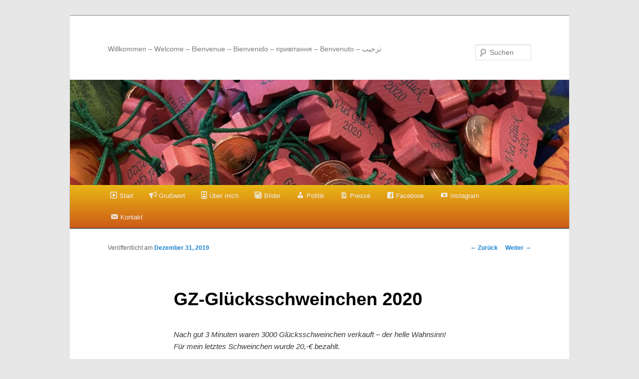

--- FILE ---
content_type: text/html; charset=UTF-8
request_url: https://www.jadress.de/archive/1711
body_size: 41189
content:
<!DOCTYPE html>
<!--[if IE 6]>
<html id="ie6" lang="de">
<![endif]-->
<!--[if IE 7]>
<html id="ie7" lang="de">
<![endif]-->
<!--[if IE 8]>
<html id="ie8" lang="de">
<![endif]-->
<!--[if !(IE 6) & !(IE 7) & !(IE 8)]><!-->
<html lang="de">
<!--<![endif]-->
<head>
<meta charset="UTF-8" />
<meta name="viewport" content="width=device-width" />
<title>
GZ-Glücksschweinchen 2020 | 	</title>
<link rel="profile" href="https://gmpg.org/xfn/11" />
<link rel="stylesheet" type="text/css" media="all" href="https://www.jadress.de/wp-content/themes/twentyeleven/style.css?ver=20231107" />
<link rel="pingback" href="https://www.jadress.de/xmlrpc.php">
<!--[if lt IE 9]>
<script src="https://www.jadress.de/wp-content/themes/twentyeleven/js/html5.js?ver=3.7.0" type="text/javascript"></script>
<![endif]-->
<meta name='robots' content='max-image-preview:large' />
	<style>img:is([sizes="auto" i], [sizes^="auto," i]) { contain-intrinsic-size: 3000px 1500px }</style>
	<link rel="alternate" type="application/rss+xml" title=" &raquo; Feed" href="https://www.jadress.de/feed" />
<link rel="alternate" type="application/rss+xml" title=" &raquo; Kommentar-Feed" href="https://www.jadress.de/comments/feed" />
<script type="text/javascript">
/* <![CDATA[ */
window._wpemojiSettings = {"baseUrl":"https:\/\/s.w.org\/images\/core\/emoji\/15.1.0\/72x72\/","ext":".png","svgUrl":"https:\/\/s.w.org\/images\/core\/emoji\/15.1.0\/svg\/","svgExt":".svg","source":{"concatemoji":"https:\/\/www.jadress.de\/wp-includes\/js\/wp-emoji-release.min.js?ver=6.8"}};
/*! This file is auto-generated */
!function(i,n){var o,s,e;function c(e){try{var t={supportTests:e,timestamp:(new Date).valueOf()};sessionStorage.setItem(o,JSON.stringify(t))}catch(e){}}function p(e,t,n){e.clearRect(0,0,e.canvas.width,e.canvas.height),e.fillText(t,0,0);var t=new Uint32Array(e.getImageData(0,0,e.canvas.width,e.canvas.height).data),r=(e.clearRect(0,0,e.canvas.width,e.canvas.height),e.fillText(n,0,0),new Uint32Array(e.getImageData(0,0,e.canvas.width,e.canvas.height).data));return t.every(function(e,t){return e===r[t]})}function u(e,t,n){switch(t){case"flag":return n(e,"\ud83c\udff3\ufe0f\u200d\u26a7\ufe0f","\ud83c\udff3\ufe0f\u200b\u26a7\ufe0f")?!1:!n(e,"\ud83c\uddfa\ud83c\uddf3","\ud83c\uddfa\u200b\ud83c\uddf3")&&!n(e,"\ud83c\udff4\udb40\udc67\udb40\udc62\udb40\udc65\udb40\udc6e\udb40\udc67\udb40\udc7f","\ud83c\udff4\u200b\udb40\udc67\u200b\udb40\udc62\u200b\udb40\udc65\u200b\udb40\udc6e\u200b\udb40\udc67\u200b\udb40\udc7f");case"emoji":return!n(e,"\ud83d\udc26\u200d\ud83d\udd25","\ud83d\udc26\u200b\ud83d\udd25")}return!1}function f(e,t,n){var r="undefined"!=typeof WorkerGlobalScope&&self instanceof WorkerGlobalScope?new OffscreenCanvas(300,150):i.createElement("canvas"),a=r.getContext("2d",{willReadFrequently:!0}),o=(a.textBaseline="top",a.font="600 32px Arial",{});return e.forEach(function(e){o[e]=t(a,e,n)}),o}function t(e){var t=i.createElement("script");t.src=e,t.defer=!0,i.head.appendChild(t)}"undefined"!=typeof Promise&&(o="wpEmojiSettingsSupports",s=["flag","emoji"],n.supports={everything:!0,everythingExceptFlag:!0},e=new Promise(function(e){i.addEventListener("DOMContentLoaded",e,{once:!0})}),new Promise(function(t){var n=function(){try{var e=JSON.parse(sessionStorage.getItem(o));if("object"==typeof e&&"number"==typeof e.timestamp&&(new Date).valueOf()<e.timestamp+604800&&"object"==typeof e.supportTests)return e.supportTests}catch(e){}return null}();if(!n){if("undefined"!=typeof Worker&&"undefined"!=typeof OffscreenCanvas&&"undefined"!=typeof URL&&URL.createObjectURL&&"undefined"!=typeof Blob)try{var e="postMessage("+f.toString()+"("+[JSON.stringify(s),u.toString(),p.toString()].join(",")+"));",r=new Blob([e],{type:"text/javascript"}),a=new Worker(URL.createObjectURL(r),{name:"wpTestEmojiSupports"});return void(a.onmessage=function(e){c(n=e.data),a.terminate(),t(n)})}catch(e){}c(n=f(s,u,p))}t(n)}).then(function(e){for(var t in e)n.supports[t]=e[t],n.supports.everything=n.supports.everything&&n.supports[t],"flag"!==t&&(n.supports.everythingExceptFlag=n.supports.everythingExceptFlag&&n.supports[t]);n.supports.everythingExceptFlag=n.supports.everythingExceptFlag&&!n.supports.flag,n.DOMReady=!1,n.readyCallback=function(){n.DOMReady=!0}}).then(function(){return e}).then(function(){var e;n.supports.everything||(n.readyCallback(),(e=n.source||{}).concatemoji?t(e.concatemoji):e.wpemoji&&e.twemoji&&(t(e.twemoji),t(e.wpemoji)))}))}((window,document),window._wpemojiSettings);
/* ]]> */
</script>
<link rel='stylesheet' id='dashicons-css' href='https://www.jadress.de/wp-includes/css/dashicons.min.css?ver=6.8' type='text/css' media='all' />
<link rel='stylesheet' id='elusive-css' href='https://www.jadress.de/wp-content/plugins/menu-icons/vendor/codeinwp/icon-picker/css/types/elusive.min.css?ver=2.0' type='text/css' media='all' />
<link rel='stylesheet' id='menu-icon-font-awesome-css' href='https://www.jadress.de/wp-content/plugins/menu-icons/css/fontawesome/css/all.min.css?ver=5.15.4' type='text/css' media='all' />
<link rel='stylesheet' id='foundation-icons-css' href='https://www.jadress.de/wp-content/plugins/menu-icons/vendor/codeinwp/icon-picker/css/types/foundation-icons.min.css?ver=3.0' type='text/css' media='all' />
<link rel='stylesheet' id='genericons-css' href='https://www.jadress.de/wp-content/plugins/menu-icons/vendor/codeinwp/icon-picker/css/types/genericons.min.css?ver=3.4' type='text/css' media='all' />
<link rel='stylesheet' id='menu-icons-extra-css' href='https://www.jadress.de/wp-content/plugins/menu-icons/css/extra.min.css?ver=0.13.17' type='text/css' media='all' />
<style id='wp-emoji-styles-inline-css' type='text/css'>

	img.wp-smiley, img.emoji {
		display: inline !important;
		border: none !important;
		box-shadow: none !important;
		height: 1em !important;
		width: 1em !important;
		margin: 0 0.07em !important;
		vertical-align: -0.1em !important;
		background: none !important;
		padding: 0 !important;
	}
</style>
<link rel='stylesheet' id='wp-block-library-css' href='https://www.jadress.de/wp-includes/css/dist/block-library/style.min.css?ver=6.8' type='text/css' media='all' />
<style id='wp-block-library-theme-inline-css' type='text/css'>
.wp-block-audio :where(figcaption){color:#555;font-size:13px;text-align:center}.is-dark-theme .wp-block-audio :where(figcaption){color:#ffffffa6}.wp-block-audio{margin:0 0 1em}.wp-block-code{border:1px solid #ccc;border-radius:4px;font-family:Menlo,Consolas,monaco,monospace;padding:.8em 1em}.wp-block-embed :where(figcaption){color:#555;font-size:13px;text-align:center}.is-dark-theme .wp-block-embed :where(figcaption){color:#ffffffa6}.wp-block-embed{margin:0 0 1em}.blocks-gallery-caption{color:#555;font-size:13px;text-align:center}.is-dark-theme .blocks-gallery-caption{color:#ffffffa6}:root :where(.wp-block-image figcaption){color:#555;font-size:13px;text-align:center}.is-dark-theme :root :where(.wp-block-image figcaption){color:#ffffffa6}.wp-block-image{margin:0 0 1em}.wp-block-pullquote{border-bottom:4px solid;border-top:4px solid;color:currentColor;margin-bottom:1.75em}.wp-block-pullquote cite,.wp-block-pullquote footer,.wp-block-pullquote__citation{color:currentColor;font-size:.8125em;font-style:normal;text-transform:uppercase}.wp-block-quote{border-left:.25em solid;margin:0 0 1.75em;padding-left:1em}.wp-block-quote cite,.wp-block-quote footer{color:currentColor;font-size:.8125em;font-style:normal;position:relative}.wp-block-quote:where(.has-text-align-right){border-left:none;border-right:.25em solid;padding-left:0;padding-right:1em}.wp-block-quote:where(.has-text-align-center){border:none;padding-left:0}.wp-block-quote.is-large,.wp-block-quote.is-style-large,.wp-block-quote:where(.is-style-plain){border:none}.wp-block-search .wp-block-search__label{font-weight:700}.wp-block-search__button{border:1px solid #ccc;padding:.375em .625em}:where(.wp-block-group.has-background){padding:1.25em 2.375em}.wp-block-separator.has-css-opacity{opacity:.4}.wp-block-separator{border:none;border-bottom:2px solid;margin-left:auto;margin-right:auto}.wp-block-separator.has-alpha-channel-opacity{opacity:1}.wp-block-separator:not(.is-style-wide):not(.is-style-dots){width:100px}.wp-block-separator.has-background:not(.is-style-dots){border-bottom:none;height:1px}.wp-block-separator.has-background:not(.is-style-wide):not(.is-style-dots){height:2px}.wp-block-table{margin:0 0 1em}.wp-block-table td,.wp-block-table th{word-break:normal}.wp-block-table :where(figcaption){color:#555;font-size:13px;text-align:center}.is-dark-theme .wp-block-table :where(figcaption){color:#ffffffa6}.wp-block-video :where(figcaption){color:#555;font-size:13px;text-align:center}.is-dark-theme .wp-block-video :where(figcaption){color:#ffffffa6}.wp-block-video{margin:0 0 1em}:root :where(.wp-block-template-part.has-background){margin-bottom:0;margin-top:0;padding:1.25em 2.375em}
</style>
<style id='classic-theme-styles-inline-css' type='text/css'>
/*! This file is auto-generated */
.wp-block-button__link{color:#fff;background-color:#32373c;border-radius:9999px;box-shadow:none;text-decoration:none;padding:calc(.667em + 2px) calc(1.333em + 2px);font-size:1.125em}.wp-block-file__button{background:#32373c;color:#fff;text-decoration:none}
</style>
<style id='global-styles-inline-css' type='text/css'>
:root{--wp--preset--aspect-ratio--square: 1;--wp--preset--aspect-ratio--4-3: 4/3;--wp--preset--aspect-ratio--3-4: 3/4;--wp--preset--aspect-ratio--3-2: 3/2;--wp--preset--aspect-ratio--2-3: 2/3;--wp--preset--aspect-ratio--16-9: 16/9;--wp--preset--aspect-ratio--9-16: 9/16;--wp--preset--color--black: #000;--wp--preset--color--cyan-bluish-gray: #abb8c3;--wp--preset--color--white: #fff;--wp--preset--color--pale-pink: #f78da7;--wp--preset--color--vivid-red: #cf2e2e;--wp--preset--color--luminous-vivid-orange: #ff6900;--wp--preset--color--luminous-vivid-amber: #fcb900;--wp--preset--color--light-green-cyan: #7bdcb5;--wp--preset--color--vivid-green-cyan: #00d084;--wp--preset--color--pale-cyan-blue: #8ed1fc;--wp--preset--color--vivid-cyan-blue: #0693e3;--wp--preset--color--vivid-purple: #9b51e0;--wp--preset--color--blue: #1982d1;--wp--preset--color--dark-gray: #373737;--wp--preset--color--medium-gray: #666;--wp--preset--color--light-gray: #e2e2e2;--wp--preset--gradient--vivid-cyan-blue-to-vivid-purple: linear-gradient(135deg,rgba(6,147,227,1) 0%,rgb(155,81,224) 100%);--wp--preset--gradient--light-green-cyan-to-vivid-green-cyan: linear-gradient(135deg,rgb(122,220,180) 0%,rgb(0,208,130) 100%);--wp--preset--gradient--luminous-vivid-amber-to-luminous-vivid-orange: linear-gradient(135deg,rgba(252,185,0,1) 0%,rgba(255,105,0,1) 100%);--wp--preset--gradient--luminous-vivid-orange-to-vivid-red: linear-gradient(135deg,rgba(255,105,0,1) 0%,rgb(207,46,46) 100%);--wp--preset--gradient--very-light-gray-to-cyan-bluish-gray: linear-gradient(135deg,rgb(238,238,238) 0%,rgb(169,184,195) 100%);--wp--preset--gradient--cool-to-warm-spectrum: linear-gradient(135deg,rgb(74,234,220) 0%,rgb(151,120,209) 20%,rgb(207,42,186) 40%,rgb(238,44,130) 60%,rgb(251,105,98) 80%,rgb(254,248,76) 100%);--wp--preset--gradient--blush-light-purple: linear-gradient(135deg,rgb(255,206,236) 0%,rgb(152,150,240) 100%);--wp--preset--gradient--blush-bordeaux: linear-gradient(135deg,rgb(254,205,165) 0%,rgb(254,45,45) 50%,rgb(107,0,62) 100%);--wp--preset--gradient--luminous-dusk: linear-gradient(135deg,rgb(255,203,112) 0%,rgb(199,81,192) 50%,rgb(65,88,208) 100%);--wp--preset--gradient--pale-ocean: linear-gradient(135deg,rgb(255,245,203) 0%,rgb(182,227,212) 50%,rgb(51,167,181) 100%);--wp--preset--gradient--electric-grass: linear-gradient(135deg,rgb(202,248,128) 0%,rgb(113,206,126) 100%);--wp--preset--gradient--midnight: linear-gradient(135deg,rgb(2,3,129) 0%,rgb(40,116,252) 100%);--wp--preset--font-size--small: 13px;--wp--preset--font-size--medium: 20px;--wp--preset--font-size--large: 36px;--wp--preset--font-size--x-large: 42px;--wp--preset--spacing--20: 0.44rem;--wp--preset--spacing--30: 0.67rem;--wp--preset--spacing--40: 1rem;--wp--preset--spacing--50: 1.5rem;--wp--preset--spacing--60: 2.25rem;--wp--preset--spacing--70: 3.38rem;--wp--preset--spacing--80: 5.06rem;--wp--preset--shadow--natural: 6px 6px 9px rgba(0, 0, 0, 0.2);--wp--preset--shadow--deep: 12px 12px 50px rgba(0, 0, 0, 0.4);--wp--preset--shadow--sharp: 6px 6px 0px rgba(0, 0, 0, 0.2);--wp--preset--shadow--outlined: 6px 6px 0px -3px rgba(255, 255, 255, 1), 6px 6px rgba(0, 0, 0, 1);--wp--preset--shadow--crisp: 6px 6px 0px rgba(0, 0, 0, 1);}:where(.is-layout-flex){gap: 0.5em;}:where(.is-layout-grid){gap: 0.5em;}body .is-layout-flex{display: flex;}.is-layout-flex{flex-wrap: wrap;align-items: center;}.is-layout-flex > :is(*, div){margin: 0;}body .is-layout-grid{display: grid;}.is-layout-grid > :is(*, div){margin: 0;}:where(.wp-block-columns.is-layout-flex){gap: 2em;}:where(.wp-block-columns.is-layout-grid){gap: 2em;}:where(.wp-block-post-template.is-layout-flex){gap: 1.25em;}:where(.wp-block-post-template.is-layout-grid){gap: 1.25em;}.has-black-color{color: var(--wp--preset--color--black) !important;}.has-cyan-bluish-gray-color{color: var(--wp--preset--color--cyan-bluish-gray) !important;}.has-white-color{color: var(--wp--preset--color--white) !important;}.has-pale-pink-color{color: var(--wp--preset--color--pale-pink) !important;}.has-vivid-red-color{color: var(--wp--preset--color--vivid-red) !important;}.has-luminous-vivid-orange-color{color: var(--wp--preset--color--luminous-vivid-orange) !important;}.has-luminous-vivid-amber-color{color: var(--wp--preset--color--luminous-vivid-amber) !important;}.has-light-green-cyan-color{color: var(--wp--preset--color--light-green-cyan) !important;}.has-vivid-green-cyan-color{color: var(--wp--preset--color--vivid-green-cyan) !important;}.has-pale-cyan-blue-color{color: var(--wp--preset--color--pale-cyan-blue) !important;}.has-vivid-cyan-blue-color{color: var(--wp--preset--color--vivid-cyan-blue) !important;}.has-vivid-purple-color{color: var(--wp--preset--color--vivid-purple) !important;}.has-black-background-color{background-color: var(--wp--preset--color--black) !important;}.has-cyan-bluish-gray-background-color{background-color: var(--wp--preset--color--cyan-bluish-gray) !important;}.has-white-background-color{background-color: var(--wp--preset--color--white) !important;}.has-pale-pink-background-color{background-color: var(--wp--preset--color--pale-pink) !important;}.has-vivid-red-background-color{background-color: var(--wp--preset--color--vivid-red) !important;}.has-luminous-vivid-orange-background-color{background-color: var(--wp--preset--color--luminous-vivid-orange) !important;}.has-luminous-vivid-amber-background-color{background-color: var(--wp--preset--color--luminous-vivid-amber) !important;}.has-light-green-cyan-background-color{background-color: var(--wp--preset--color--light-green-cyan) !important;}.has-vivid-green-cyan-background-color{background-color: var(--wp--preset--color--vivid-green-cyan) !important;}.has-pale-cyan-blue-background-color{background-color: var(--wp--preset--color--pale-cyan-blue) !important;}.has-vivid-cyan-blue-background-color{background-color: var(--wp--preset--color--vivid-cyan-blue) !important;}.has-vivid-purple-background-color{background-color: var(--wp--preset--color--vivid-purple) !important;}.has-black-border-color{border-color: var(--wp--preset--color--black) !important;}.has-cyan-bluish-gray-border-color{border-color: var(--wp--preset--color--cyan-bluish-gray) !important;}.has-white-border-color{border-color: var(--wp--preset--color--white) !important;}.has-pale-pink-border-color{border-color: var(--wp--preset--color--pale-pink) !important;}.has-vivid-red-border-color{border-color: var(--wp--preset--color--vivid-red) !important;}.has-luminous-vivid-orange-border-color{border-color: var(--wp--preset--color--luminous-vivid-orange) !important;}.has-luminous-vivid-amber-border-color{border-color: var(--wp--preset--color--luminous-vivid-amber) !important;}.has-light-green-cyan-border-color{border-color: var(--wp--preset--color--light-green-cyan) !important;}.has-vivid-green-cyan-border-color{border-color: var(--wp--preset--color--vivid-green-cyan) !important;}.has-pale-cyan-blue-border-color{border-color: var(--wp--preset--color--pale-cyan-blue) !important;}.has-vivid-cyan-blue-border-color{border-color: var(--wp--preset--color--vivid-cyan-blue) !important;}.has-vivid-purple-border-color{border-color: var(--wp--preset--color--vivid-purple) !important;}.has-vivid-cyan-blue-to-vivid-purple-gradient-background{background: var(--wp--preset--gradient--vivid-cyan-blue-to-vivid-purple) !important;}.has-light-green-cyan-to-vivid-green-cyan-gradient-background{background: var(--wp--preset--gradient--light-green-cyan-to-vivid-green-cyan) !important;}.has-luminous-vivid-amber-to-luminous-vivid-orange-gradient-background{background: var(--wp--preset--gradient--luminous-vivid-amber-to-luminous-vivid-orange) !important;}.has-luminous-vivid-orange-to-vivid-red-gradient-background{background: var(--wp--preset--gradient--luminous-vivid-orange-to-vivid-red) !important;}.has-very-light-gray-to-cyan-bluish-gray-gradient-background{background: var(--wp--preset--gradient--very-light-gray-to-cyan-bluish-gray) !important;}.has-cool-to-warm-spectrum-gradient-background{background: var(--wp--preset--gradient--cool-to-warm-spectrum) !important;}.has-blush-light-purple-gradient-background{background: var(--wp--preset--gradient--blush-light-purple) !important;}.has-blush-bordeaux-gradient-background{background: var(--wp--preset--gradient--blush-bordeaux) !important;}.has-luminous-dusk-gradient-background{background: var(--wp--preset--gradient--luminous-dusk) !important;}.has-pale-ocean-gradient-background{background: var(--wp--preset--gradient--pale-ocean) !important;}.has-electric-grass-gradient-background{background: var(--wp--preset--gradient--electric-grass) !important;}.has-midnight-gradient-background{background: var(--wp--preset--gradient--midnight) !important;}.has-small-font-size{font-size: var(--wp--preset--font-size--small) !important;}.has-medium-font-size{font-size: var(--wp--preset--font-size--medium) !important;}.has-large-font-size{font-size: var(--wp--preset--font-size--large) !important;}.has-x-large-font-size{font-size: var(--wp--preset--font-size--x-large) !important;}
:where(.wp-block-post-template.is-layout-flex){gap: 1.25em;}:where(.wp-block-post-template.is-layout-grid){gap: 1.25em;}
:where(.wp-block-columns.is-layout-flex){gap: 2em;}:where(.wp-block-columns.is-layout-grid){gap: 2em;}
:root :where(.wp-block-pullquote){font-size: 1.5em;line-height: 1.6;}
</style>
<link rel='stylesheet' id='fontawesome-css' href='https://www.jadress.de/wp-content/plugins/olevmedia-shortcodes/assets/css/font-awesome.min.css?ver=6.8' type='text/css' media='all' />
<link rel='stylesheet' id='omsc-shortcodes-css' href='https://www.jadress.de/wp-content/plugins/olevmedia-shortcodes/assets/css/shortcodes.css?ver=6.8' type='text/css' media='all' />
<link rel='stylesheet' id='omsc-shortcodes-tablet-css' href='https://www.jadress.de/wp-content/plugins/olevmedia-shortcodes/assets/css/shortcodes-tablet.css?ver=6.8' type='text/css' media='screen and (min-width: 768px) and (max-width: 959px)' />
<link rel='stylesheet' id='omsc-shortcodes-mobile-css' href='https://www.jadress.de/wp-content/plugins/olevmedia-shortcodes/assets/css/shortcodes-mobile.css?ver=6.8' type='text/css' media='screen and (max-width: 767px)' />
<link rel='stylesheet' id='twentyeleven-block-style-css' href='https://www.jadress.de/wp-content/themes/twentyeleven/blocks.css?ver=20230122' type='text/css' media='all' />
<link rel='stylesheet' id='site-reviews-css' href='https://www.jadress.de/wp-content/plugins/site-reviews/assets/styles/default.css?ver=6.11.4' type='text/css' media='all' />
<style id='site-reviews-inline-css' type='text/css'>
.glsr-star-empty,.glsr-star-rating--stars[class*=" s"]>span{background-image:url(https://www.jadress.de/wp-content/plugins/site-reviews/assets/images/stars/default/star-empty.svg)!important}.glsr-field-is-invalid .glsr-star-rating--stars[class*=" s"]>span{background-image:url(https://www.jadress.de/wp-content/plugins/site-reviews/assets/images/stars/default/star-error.svg)!important}.glsr-star-half{background-image:url(https://www.jadress.de/wp-content/plugins/site-reviews/assets/images/stars/default/star-half.svg)!important}.glsr-star-full,.glsr-star-rating--stars[class*=" s"]>span.gl-active,.glsr-star-rating--stars[class*=" s"]>span.gl-active.gl-selected{background-image:url(https://www.jadress.de/wp-content/plugins/site-reviews/assets/images/stars/default/star-full.svg)!important}

</style>
<script type="text/javascript" src="https://www.jadress.de/wp-includes/js/jquery/jquery.min.js?ver=3.7.1" id="jquery-core-js"></script>
<script type="text/javascript" src="https://www.jadress.de/wp-includes/js/jquery/jquery-migrate.min.js?ver=3.4.1" id="jquery-migrate-js"></script>
<link rel="https://api.w.org/" href="https://www.jadress.de/wp-json/" /><link rel="alternate" title="JSON" type="application/json" href="https://www.jadress.de/wp-json/wp/v2/posts/1711" /><link rel="EditURI" type="application/rsd+xml" title="RSD" href="https://www.jadress.de/xmlrpc.php?rsd" />
<meta name="generator" content="WordPress 6.8" />
<link rel="canonical" href="https://www.jadress.de/archive/1711" />
<link rel='shortlink' href='https://www.jadress.de/?p=1711' />
<link rel="alternate" title="oEmbed (JSON)" type="application/json+oembed" href="https://www.jadress.de/wp-json/oembed/1.0/embed?url=https%3A%2F%2Fwww.jadress.de%2Farchive%2F1711" />
<link rel="alternate" title="oEmbed (XML)" type="text/xml+oembed" href="https://www.jadress.de/wp-json/oembed/1.0/embed?url=https%3A%2F%2Fwww.jadress.de%2Farchive%2F1711&#038;format=xml" />
<style data-context="foundation-flickity-css">/*! Flickity v2.0.2
http://flickity.metafizzy.co
---------------------------------------------- */.flickity-enabled{position:relative}.flickity-enabled:focus{outline:0}.flickity-viewport{overflow:hidden;position:relative;height:100%}.flickity-slider{position:absolute;width:100%;height:100%}.flickity-enabled.is-draggable{-webkit-tap-highlight-color:transparent;tap-highlight-color:transparent;-webkit-user-select:none;-moz-user-select:none;-ms-user-select:none;user-select:none}.flickity-enabled.is-draggable .flickity-viewport{cursor:move;cursor:-webkit-grab;cursor:grab}.flickity-enabled.is-draggable .flickity-viewport.is-pointer-down{cursor:-webkit-grabbing;cursor:grabbing}.flickity-prev-next-button{position:absolute;top:50%;width:44px;height:44px;border:none;border-radius:50%;background:#fff;background:hsla(0,0%,100%,.75);cursor:pointer;-webkit-transform:translateY(-50%);transform:translateY(-50%)}.flickity-prev-next-button:hover{background:#fff}.flickity-prev-next-button:focus{outline:0;box-shadow:0 0 0 5px #09f}.flickity-prev-next-button:active{opacity:.6}.flickity-prev-next-button.previous{left:10px}.flickity-prev-next-button.next{right:10px}.flickity-rtl .flickity-prev-next-button.previous{left:auto;right:10px}.flickity-rtl .flickity-prev-next-button.next{right:auto;left:10px}.flickity-prev-next-button:disabled{opacity:.3;cursor:auto}.flickity-prev-next-button svg{position:absolute;left:20%;top:20%;width:60%;height:60%}.flickity-prev-next-button .arrow{fill:#333}.flickity-page-dots{position:absolute;width:100%;bottom:-25px;padding:0;margin:0;list-style:none;text-align:center;line-height:1}.flickity-rtl .flickity-page-dots{direction:rtl}.flickity-page-dots .dot{display:inline-block;width:10px;height:10px;margin:0 8px;background:#333;border-radius:50%;opacity:.25;cursor:pointer}.flickity-page-dots .dot.is-selected{opacity:1}</style><style data-context="foundation-slideout-css">.slideout-menu{position:fixed;left:0;top:0;bottom:0;right:auto;z-index:0;width:256px;overflow-y:auto;-webkit-overflow-scrolling:touch;display:none}.slideout-menu.pushit-right{left:auto;right:0}.slideout-panel{position:relative;z-index:1;will-change:transform}.slideout-open,.slideout-open .slideout-panel,.slideout-open body{overflow:hidden}.slideout-open .slideout-menu{display:block}.pushit{display:none}</style><style type="text/css" id="custom-background-css">
body.custom-background { background-color: #e7e7e7; }
</style>
	<link rel="icon" href="https://www.jadress.de/wp-content/uploads/2021/05/cropped-Dress_CDU-032-e1619994793984-32x32.png" sizes="32x32" />
<link rel="icon" href="https://www.jadress.de/wp-content/uploads/2021/05/cropped-Dress_CDU-032-e1619994793984-192x192.png" sizes="192x192" />
<link rel="apple-touch-icon" href="https://www.jadress.de/wp-content/uploads/2021/05/cropped-Dress_CDU-032-e1619994793984-180x180.png" />
<meta name="msapplication-TileImage" content="https://www.jadress.de/wp-content/uploads/2021/05/cropped-Dress_CDU-032-e1619994793984-270x270.png" />
<style>.ios7.web-app-mode.has-fixed header{ background-color: rgba(191,191,191,.88);}</style>		<style type="text/css" id="wp-custom-css">
			#access {background-image: -moz-linear-gradient(#EAB814,#CD5A19);}

#access {
	
	background: -moz-linear-gradient(#EAB814,#CD5A19);
	background: -webkit-gradient(linear, 0% 0%, 0% 100%, from(#EAB814), to(#CD5A19)); /* older webkit syntax */
	background: -webkit-linear-gradient(#EAB814,#CD5A19);
	border-bottom: 1px solid #222;
}		</style>
		</head>

<body class="wp-singular post-template-default single single-post postid-1711 single-format-standard custom-background wp-embed-responsive wp-theme-twentyeleven single-author singular two-column right-sidebar">
<div class="skip-link"><a class="assistive-text" href="#content">Zum Inhalt wechseln</a></div><div id="page" class="hfeed">
	<header id="branding">
			<hgroup>
				<h1 id="site-title"><span><a href="https://www.jadress.de/" rel="home"></a></span></h1>
				<h2 id="site-description">Willkommen &#8211; Welcome &#8211; Bienvenue &#8211; Bienvenido &#8211; привітання &#8211; Benvenuto &#8211; ترحيب</h2>
			</hgroup>

						<a href="https://www.jadress.de/">
				<img width="940" height="198" src="https://www.jadress.de/wp-content/uploads/2020/01/2962851A-7E49-4ECA-9443-17708B815167-scaled-e1577879918549-940x198.jpeg" class="attachment-post-thumbnail size-post-thumbnail wp-post-image" alt="" decoding="async" fetchpriority="high" />			</a>
			
									<form method="get" id="searchform" action="https://www.jadress.de/">
		<label for="s" class="assistive-text">Suchen</label>
		<input type="text" class="field" name="s" id="s" placeholder="Suchen" />
		<input type="submit" class="submit" name="submit" id="searchsubmit" value="Suchen" />
	</form>
			
			<nav id="access">
				<h3 class="assistive-text">Hauptmenü</h3>
				<div class="menu-jadress-container"><ul id="menu-jadress" class="menu"><li id="menu-item-6" class="menu-item menu-item-type-custom menu-item-object-custom menu-item-6"><a href="http://jadress.de"><i class="_mi _before far fa-caret-square-right" aria-hidden="true"></i><span>Start</span></a></li>
<li id="menu-item-896" class="menu-item menu-item-type-post_type menu-item-object-page menu-item-896"><a href="https://www.jadress.de/vorwort"><i class="_mi _before fa fa-bullhorn" aria-hidden="true"></i><span>Grußwort</span></a></li>
<li id="menu-item-44" class="menu-item menu-item-type-post_type menu-item-object-page menu-item-44"><a href="https://www.jadress.de/person"><i class="_mi _before far fa-id-badge" aria-hidden="true"></i><span>Über mich</span></a></li>
<li id="menu-item-107" class="menu-item menu-item-type-post_type menu-item-object-page menu-item-home current_page_parent menu-item-has-children menu-item-107"><a href="https://www.jadress.de/bilder"><i class="_mi _before dashicons dashicons-format-gallery" aria-hidden="true"></i><span>Bilder</span></a>
<ul class="sub-menu">
	<li id="menu-item-499" class="menu-item menu-item-type-post_type menu-item-object-page menu-item-499"><a href="https://www.jadress.de/jobsti"><i class="_mi _before dashicons dashicons-format-gallery" aria-hidden="true"></i><span>Jobsti &#038; …</span></a></li>
</ul>
</li>
<li id="menu-item-300" class="menu-item menu-item-type-post_type menu-item-object-page menu-item-has-children menu-item-300"><a href="https://www.jadress.de/politik"><i class="_mi _before dashicons dashicons-businessman" aria-hidden="true"></i><span>Politik</span></a>
<ul class="sub-menu">
	<li id="menu-item-1884" class="menu-item menu-item-type-post_type menu-item-object-page menu-item-1884"><a href="https://www.jadress.de/aemter-und-funktionen"><i class="_mi _before dashicons dashicons-awards" aria-hidden="true"></i><span>Ämter &#038; Funktionen</span></a></li>
</ul>
</li>
<li id="menu-item-42" class="menu-item menu-item-type-post_type menu-item-object-page menu-item-42"><a href="https://www.jadress.de/presse"><i class="_mi _before dashicons dashicons-media-document" aria-hidden="true"></i><span>Presse</span></a></li>
<li id="menu-item-2308" class="menu-item menu-item-type-custom menu-item-object-custom menu-item-2308"><a href="https://www.facebook.com/jadress2021"><i class="_mi _before dashicons dashicons-facebook" aria-hidden="true"></i><span>Facebook</span></a></li>
<li id="menu-item-2309" class="menu-item menu-item-type-custom menu-item-object-custom menu-item-2309"><a href="https://www.instagram.com/jadress_bh/"><i class="_mi _before dashicons dashicons-camera" aria-hidden="true"></i><span>Instagram</span></a></li>
<li id="menu-item-10" class="menu-item menu-item-type-post_type menu-item-object-page menu-item-has-children menu-item-10"><a href="https://www.jadress.de/kontakt"><i class="_mi _before dashicons dashicons-email-alt" aria-hidden="true"></i><span>Kontakt</span></a>
<ul class="sub-menu">
	<li id="menu-item-79" class="menu-item menu-item-type-post_type menu-item-object-page menu-item-79"><a href="https://www.jadress.de/impressum"><i class="_mi _before far fa-address-book" aria-hidden="true"></i><span>Impressum</span></a></li>
	<li id="menu-item-997" class="menu-item menu-item-type-post_type menu-item-object-page menu-item-privacy-policy menu-item-997"><a rel="privacy-policy" href="https://www.jadress.de/kontakt/datenschutz"><i class="_mi _before dashicons dashicons-shield" aria-hidden="true"></i><span>Datenschutz</span></a></li>
</ul>
</li>
</ul></div>			</nav><!-- #access -->
	</header><!-- #branding -->


	<div id="main">

		<div id="primary">
			<div id="content" role="main">

				
					<nav id="nav-single">
						<h3 class="assistive-text">Beitragsnavigation</h3>
						<span class="nav-previous"><a href="https://www.jadress.de/archive/1699" rel="prev"><span class="meta-nav">&larr;</span> Zurück</a></span>
						<span class="nav-next"><a href="https://www.jadress.de/archive/1719" rel="next">Weiter <span class="meta-nav">&rarr;</span></a></span>
					</nav><!-- #nav-single -->

					
<article id="post-1711" class="post-1711 post type-post status-publish format-standard has-post-thumbnail hentry category-home">
	<header class="entry-header">
		<h1 class="entry-title">GZ-Glücksschweinchen 2020</h1>

				<div class="entry-meta">
			<span class="sep">Veröffentlicht am </span><a href="https://www.jadress.de/archive/1711" title="12:56" rel="bookmark"><time class="entry-date" datetime="2019-12-31T12:56:16+01:00">Dezember 31, 2019</time></a><span class="by-author"> <span class="sep"> von </span> <span class="author vcard"><a class="url fn n" href="https://www.jadress.de/archive/author/74106763" title="Alle Beiträge von JADress anzeigen" rel="author">JADress</a></span></span>		</div><!-- .entry-meta -->
			</header><!-- .entry-header -->

	<div class="entry-content">
		<p><em>Nach gut 3 Minuten waren 3000 Glücksschweinchen verkauft &#8211; der helle Wahnsinn!<br />
Für mein letztes Schweinchen wurde 20,-€ bezahlt.</em></p>
<p><em>Der Erlös wird für den guten Zweck gespendet Jedes Jahr eine tolle Aktion! Einen großen Dank an die Goslarsche Zeitung ❤️</em></p>

		<style type="text/css">
			#gallery-1 {
				margin: auto;
			}
			#gallery-1 .gallery-item {
				float: left;
				margin-top: 10px;
				text-align: center;
				width: 50%;
			}
			#gallery-1 img {
				border: 2px solid #cfcfcf;
			}
			#gallery-1 .gallery-caption {
				margin-left: 0;
			}
			/* see gallery_shortcode() in wp-includes/media.php */
		</style>
		<div id='gallery-1' class='gallery galleryid-1711 gallery-columns-2 gallery-size-medium'><dl class='gallery-item'>
			<dt class='gallery-icon landscape'>
				<a href='https://www.jadress.de/wp-content/uploads/2020/01/73AE0F3E-2A30-4E73-AD7E-4C164A42C324-scaled.jpeg'><img decoding="async" width="300" height="225" src="https://www.jadress.de/wp-content/uploads/2020/01/73AE0F3E-2A30-4E73-AD7E-4C164A42C324-300x225.jpeg" class="attachment-medium size-medium" alt="" srcset="https://www.jadress.de/wp-content/uploads/2020/01/73AE0F3E-2A30-4E73-AD7E-4C164A42C324-300x225.jpeg 300w, https://www.jadress.de/wp-content/uploads/2020/01/73AE0F3E-2A30-4E73-AD7E-4C164A42C324-1024x768.jpeg 1024w, https://www.jadress.de/wp-content/uploads/2020/01/73AE0F3E-2A30-4E73-AD7E-4C164A42C324-768x576.jpeg 768w, https://www.jadress.de/wp-content/uploads/2020/01/73AE0F3E-2A30-4E73-AD7E-4C164A42C324-1536x1152.jpeg 1536w, https://www.jadress.de/wp-content/uploads/2020/01/73AE0F3E-2A30-4E73-AD7E-4C164A42C324-2048x1536.jpeg 2048w" sizes="(max-width: 300px) 100vw, 300px" /></a>
			</dt></dl><dl class='gallery-item'>
			<dt class='gallery-icon landscape'>
				<a href='https://www.jadress.de/wp-content/uploads/2020/01/2962851A-7E49-4ECA-9443-17708B815167-scaled-e1577879918549.jpeg'><img decoding="async" width="300" height="225" src="https://www.jadress.de/wp-content/uploads/2020/01/2962851A-7E49-4ECA-9443-17708B815167-scaled-e1577879918549-300x225.jpeg" class="attachment-medium size-medium" alt="" srcset="https://www.jadress.de/wp-content/uploads/2020/01/2962851A-7E49-4ECA-9443-17708B815167-scaled-e1577879918549-300x225.jpeg 300w, https://www.jadress.de/wp-content/uploads/2020/01/2962851A-7E49-4ECA-9443-17708B815167-scaled-e1577879918549-1024x768.jpeg 1024w, https://www.jadress.de/wp-content/uploads/2020/01/2962851A-7E49-4ECA-9443-17708B815167-scaled-e1577879918549-768x576.jpeg 768w, https://www.jadress.de/wp-content/uploads/2020/01/2962851A-7E49-4ECA-9443-17708B815167-scaled-e1577879918549-1536x1152.jpeg 1536w, https://www.jadress.de/wp-content/uploads/2020/01/2962851A-7E49-4ECA-9443-17708B815167-scaled-e1577879918549-2048x1536.jpeg 2048w" sizes="(max-width: 300px) 100vw, 300px" /></a>
			</dt></dl><br style="clear: both" /><dl class='gallery-item'>
			<dt class='gallery-icon landscape'>
				<a href='https://www.jadress.de/wp-content/uploads/2020/01/28F03274-0F72-4047-9BCD-B0E5E6D9A38A-scaled.jpeg'><img loading="lazy" decoding="async" width="300" height="225" src="https://www.jadress.de/wp-content/uploads/2020/01/28F03274-0F72-4047-9BCD-B0E5E6D9A38A-300x225.jpeg" class="attachment-medium size-medium" alt="" srcset="https://www.jadress.de/wp-content/uploads/2020/01/28F03274-0F72-4047-9BCD-B0E5E6D9A38A-300x225.jpeg 300w, https://www.jadress.de/wp-content/uploads/2020/01/28F03274-0F72-4047-9BCD-B0E5E6D9A38A-1024x768.jpeg 1024w, https://www.jadress.de/wp-content/uploads/2020/01/28F03274-0F72-4047-9BCD-B0E5E6D9A38A-768x576.jpeg 768w, https://www.jadress.de/wp-content/uploads/2020/01/28F03274-0F72-4047-9BCD-B0E5E6D9A38A-1536x1152.jpeg 1536w, https://www.jadress.de/wp-content/uploads/2020/01/28F03274-0F72-4047-9BCD-B0E5E6D9A38A-2048x1536.jpeg 2048w" sizes="auto, (max-width: 300px) 100vw, 300px" /></a>
			</dt></dl><dl class='gallery-item'>
			<dt class='gallery-icon landscape'>
				<a href='https://www.jadress.de/wp-content/uploads/2020/01/81BC812C-E34A-4F8E-8BE4-2472C6CABF5F-scaled.jpeg'><img loading="lazy" decoding="async" width="300" height="225" src="https://www.jadress.de/wp-content/uploads/2020/01/81BC812C-E34A-4F8E-8BE4-2472C6CABF5F-300x225.jpeg" class="attachment-medium size-medium" alt="" srcset="https://www.jadress.de/wp-content/uploads/2020/01/81BC812C-E34A-4F8E-8BE4-2472C6CABF5F-300x225.jpeg 300w, https://www.jadress.de/wp-content/uploads/2020/01/81BC812C-E34A-4F8E-8BE4-2472C6CABF5F-1024x768.jpeg 1024w, https://www.jadress.de/wp-content/uploads/2020/01/81BC812C-E34A-4F8E-8BE4-2472C6CABF5F-768x576.jpeg 768w, https://www.jadress.de/wp-content/uploads/2020/01/81BC812C-E34A-4F8E-8BE4-2472C6CABF5F-1536x1152.jpeg 1536w, https://www.jadress.de/wp-content/uploads/2020/01/81BC812C-E34A-4F8E-8BE4-2472C6CABF5F-2048x1536.jpeg 2048w" sizes="auto, (max-width: 300px) 100vw, 300px" /></a>
			</dt></dl><br style="clear: both" />
		</div>

			</div><!-- .entry-content -->

	<footer class="entry-meta">
		Dieser Eintrag wurde veröffentlicht in <a href="https://www.jadress.de/Aktuelles/home" rel="category tag">Home</a> von <a href="https://www.jadress.de/archive/author/74106763">JADress</a>. Setze ein Lesezeichen zum <a href="https://www.jadress.de/archive/1711" title="Permalink zu GZ-Glücksschweinchen 2020" rel="bookmark">Permalink</a>.
		
			</footer><!-- .entry-meta -->
</article><!-- #post-1711 -->

						<div id="comments">
	
	
	
	
</div><!-- #comments -->

				
			</div><!-- #content -->
		</div><!-- #primary -->


	</div><!-- #main -->

	<footer id="colophon">

			

			<div id="site-generator">
								<a class="privacy-policy-link" href="https://www.jadress.de/kontakt/datenschutz" rel="privacy-policy">Datenschutz</a><span role="separator" aria-hidden="true"></span>				<a href="https://de.wordpress.org/" class="imprint" title="Semantic Personal Publishing Platform">
					Stolz präsentiert von WordPress				</a>
			</div>
	</footer><!-- #colophon -->
</div><!-- #page -->

<script type="speculationrules">
{"prefetch":[{"source":"document","where":{"and":[{"href_matches":"\/*"},{"not":{"href_matches":["\/wp-*.php","\/wp-admin\/*","\/wp-content\/uploads\/*","\/wp-content\/*","\/wp-content\/plugins\/*","\/wp-content\/themes\/twentyeleven\/*","\/*\\?(.+)"]}},{"not":{"selector_matches":"a[rel~=\"nofollow\"]"}},{"not":{"selector_matches":".no-prefetch, .no-prefetch a"}}]},"eagerness":"conservative"}]}
</script>
<script type="text/javascript">jQuery(function(){omShortcodes.init(["buttons","tooltips","toggle","tabs","responsivebox","counter"]);});</script><!-- Powered by WPtouch: 4.3.60 --><script type="text/javascript" src="https://www.jadress.de/wp-includes/js/comment-reply.min.js?ver=6.8" id="comment-reply-js" async="async" data-wp-strategy="async"></script>
<script type="text/javascript" src="https://www.jadress.de/wp-content/plugins/olevmedia-shortcodes/assets/js/shortcodes.js?ver=1.1.9" id="omsc-shortcodes-js"></script>
<script type="text/javascript" id="site-reviews-js-before">
/* <![CDATA[ */
window.hasOwnProperty("GLSR")||(window.GLSR={Event:{on:()=>{}}});GLSR.action="glsr_action";GLSR.addons=[];GLSR.ajaxpagination=["#wpadminbar",".site-navigation-fixed"];GLSR.ajaxurl="https://www.jadress.de/wp-admin/admin-ajax.php";GLSR.captcha=[];GLSR.nameprefix="site-reviews";GLSR.starsconfig={"clearable":false,"tooltip":false};GLSR.state={"popstate":false};GLSR.text={closemodal:"Close Modal"};GLSR.urlparameter="reviews-page";GLSR.validationconfig={field:"glsr-field",form:"glsr-form","field_error":"glsr-field-is-invalid","field_message":"glsr-field-error","field_required":"glsr-required","field_valid":"glsr-field-is-valid","form_error":"glsr-form-is-invalid","form_message":"glsr-form-message","form_message_failed":"glsr-form-failed","form_message_success":"glsr-form-success","input_error":"glsr-is-invalid","input_valid":"glsr-is-valid"};GLSR.validationstrings={accepted:"Dieses Feld muss akzeptiert werden.",between:"In dieses Feld muss ein Wert zwischen %s und %s eingegeben werden.",betweenlength:"In dieses Feld müssen zwischen %s und %s Zeichen eingegeben werden.",email:"Dieses Feld verlangt eine gültige E-Mail-Adresse.",errors:"Bitte behebe die Fehler, welche bei der Einreichung aufgetreten sind.",max:"Der maximale Wert für dieses Feld beträgt %s.",maxlength:"Dieses Feld erlaubt höchstens %s Zeichen.",min:"Der minimale Wert für dieses Feld beträgt %s.",minlength:"Dieses Feld verlangt mindestens %s Zeichen.",number:"Dieses Feld verlangt eine Zahl.",pattern:"Please match the requested format.",regex:"Please match the requested format.",required:"Dies ist ein Pflichtfeld.",tel:"This field requires a valid telephone number.",url:"This field requires a valid website URL (make sure it starts with http or https).",unsupported:"Die Bewertung konnte nicht eingereicht werden, weil dieser Browser zu alt ist. Bitte versuche es nochmals mit einem modernen Browser."};GLSR.version="6.11.4";
/* ]]> */
</script>
<script type="text/javascript" src="https://www.jadress.de/wp-content/plugins/site-reviews/assets/scripts/site-reviews.js?ver=6.11.4" id="site-reviews-js"></script>

</body>
</html>
